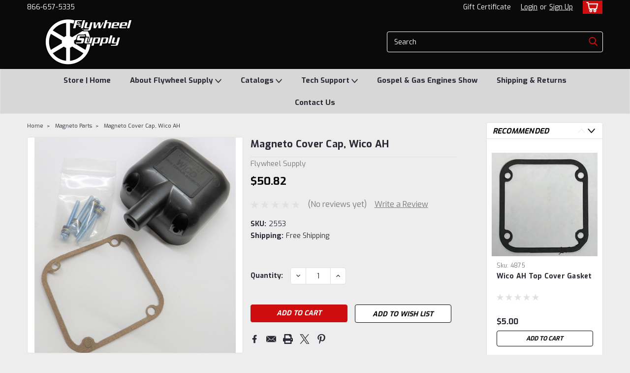

--- FILE ---
content_type: text/html; charset=utf-8
request_url: https://www.google.com/recaptcha/api2/anchor?ar=1&k=6LcjX0sbAAAAACp92-MNpx66FT4pbIWh-FTDmkkz&co=aHR0cHM6Ly9mbHl3aGVlbC1zdXBwbHkuY29tOjQ0Mw..&hl=en&v=PoyoqOPhxBO7pBk68S4YbpHZ&size=normal&anchor-ms=20000&execute-ms=30000&cb=nb740fx36w31
body_size: 49408
content:
<!DOCTYPE HTML><html dir="ltr" lang="en"><head><meta http-equiv="Content-Type" content="text/html; charset=UTF-8">
<meta http-equiv="X-UA-Compatible" content="IE=edge">
<title>reCAPTCHA</title>
<style type="text/css">
/* cyrillic-ext */
@font-face {
  font-family: 'Roboto';
  font-style: normal;
  font-weight: 400;
  font-stretch: 100%;
  src: url(//fonts.gstatic.com/s/roboto/v48/KFO7CnqEu92Fr1ME7kSn66aGLdTylUAMa3GUBHMdazTgWw.woff2) format('woff2');
  unicode-range: U+0460-052F, U+1C80-1C8A, U+20B4, U+2DE0-2DFF, U+A640-A69F, U+FE2E-FE2F;
}
/* cyrillic */
@font-face {
  font-family: 'Roboto';
  font-style: normal;
  font-weight: 400;
  font-stretch: 100%;
  src: url(//fonts.gstatic.com/s/roboto/v48/KFO7CnqEu92Fr1ME7kSn66aGLdTylUAMa3iUBHMdazTgWw.woff2) format('woff2');
  unicode-range: U+0301, U+0400-045F, U+0490-0491, U+04B0-04B1, U+2116;
}
/* greek-ext */
@font-face {
  font-family: 'Roboto';
  font-style: normal;
  font-weight: 400;
  font-stretch: 100%;
  src: url(//fonts.gstatic.com/s/roboto/v48/KFO7CnqEu92Fr1ME7kSn66aGLdTylUAMa3CUBHMdazTgWw.woff2) format('woff2');
  unicode-range: U+1F00-1FFF;
}
/* greek */
@font-face {
  font-family: 'Roboto';
  font-style: normal;
  font-weight: 400;
  font-stretch: 100%;
  src: url(//fonts.gstatic.com/s/roboto/v48/KFO7CnqEu92Fr1ME7kSn66aGLdTylUAMa3-UBHMdazTgWw.woff2) format('woff2');
  unicode-range: U+0370-0377, U+037A-037F, U+0384-038A, U+038C, U+038E-03A1, U+03A3-03FF;
}
/* math */
@font-face {
  font-family: 'Roboto';
  font-style: normal;
  font-weight: 400;
  font-stretch: 100%;
  src: url(//fonts.gstatic.com/s/roboto/v48/KFO7CnqEu92Fr1ME7kSn66aGLdTylUAMawCUBHMdazTgWw.woff2) format('woff2');
  unicode-range: U+0302-0303, U+0305, U+0307-0308, U+0310, U+0312, U+0315, U+031A, U+0326-0327, U+032C, U+032F-0330, U+0332-0333, U+0338, U+033A, U+0346, U+034D, U+0391-03A1, U+03A3-03A9, U+03B1-03C9, U+03D1, U+03D5-03D6, U+03F0-03F1, U+03F4-03F5, U+2016-2017, U+2034-2038, U+203C, U+2040, U+2043, U+2047, U+2050, U+2057, U+205F, U+2070-2071, U+2074-208E, U+2090-209C, U+20D0-20DC, U+20E1, U+20E5-20EF, U+2100-2112, U+2114-2115, U+2117-2121, U+2123-214F, U+2190, U+2192, U+2194-21AE, U+21B0-21E5, U+21F1-21F2, U+21F4-2211, U+2213-2214, U+2216-22FF, U+2308-230B, U+2310, U+2319, U+231C-2321, U+2336-237A, U+237C, U+2395, U+239B-23B7, U+23D0, U+23DC-23E1, U+2474-2475, U+25AF, U+25B3, U+25B7, U+25BD, U+25C1, U+25CA, U+25CC, U+25FB, U+266D-266F, U+27C0-27FF, U+2900-2AFF, U+2B0E-2B11, U+2B30-2B4C, U+2BFE, U+3030, U+FF5B, U+FF5D, U+1D400-1D7FF, U+1EE00-1EEFF;
}
/* symbols */
@font-face {
  font-family: 'Roboto';
  font-style: normal;
  font-weight: 400;
  font-stretch: 100%;
  src: url(//fonts.gstatic.com/s/roboto/v48/KFO7CnqEu92Fr1ME7kSn66aGLdTylUAMaxKUBHMdazTgWw.woff2) format('woff2');
  unicode-range: U+0001-000C, U+000E-001F, U+007F-009F, U+20DD-20E0, U+20E2-20E4, U+2150-218F, U+2190, U+2192, U+2194-2199, U+21AF, U+21E6-21F0, U+21F3, U+2218-2219, U+2299, U+22C4-22C6, U+2300-243F, U+2440-244A, U+2460-24FF, U+25A0-27BF, U+2800-28FF, U+2921-2922, U+2981, U+29BF, U+29EB, U+2B00-2BFF, U+4DC0-4DFF, U+FFF9-FFFB, U+10140-1018E, U+10190-1019C, U+101A0, U+101D0-101FD, U+102E0-102FB, U+10E60-10E7E, U+1D2C0-1D2D3, U+1D2E0-1D37F, U+1F000-1F0FF, U+1F100-1F1AD, U+1F1E6-1F1FF, U+1F30D-1F30F, U+1F315, U+1F31C, U+1F31E, U+1F320-1F32C, U+1F336, U+1F378, U+1F37D, U+1F382, U+1F393-1F39F, U+1F3A7-1F3A8, U+1F3AC-1F3AF, U+1F3C2, U+1F3C4-1F3C6, U+1F3CA-1F3CE, U+1F3D4-1F3E0, U+1F3ED, U+1F3F1-1F3F3, U+1F3F5-1F3F7, U+1F408, U+1F415, U+1F41F, U+1F426, U+1F43F, U+1F441-1F442, U+1F444, U+1F446-1F449, U+1F44C-1F44E, U+1F453, U+1F46A, U+1F47D, U+1F4A3, U+1F4B0, U+1F4B3, U+1F4B9, U+1F4BB, U+1F4BF, U+1F4C8-1F4CB, U+1F4D6, U+1F4DA, U+1F4DF, U+1F4E3-1F4E6, U+1F4EA-1F4ED, U+1F4F7, U+1F4F9-1F4FB, U+1F4FD-1F4FE, U+1F503, U+1F507-1F50B, U+1F50D, U+1F512-1F513, U+1F53E-1F54A, U+1F54F-1F5FA, U+1F610, U+1F650-1F67F, U+1F687, U+1F68D, U+1F691, U+1F694, U+1F698, U+1F6AD, U+1F6B2, U+1F6B9-1F6BA, U+1F6BC, U+1F6C6-1F6CF, U+1F6D3-1F6D7, U+1F6E0-1F6EA, U+1F6F0-1F6F3, U+1F6F7-1F6FC, U+1F700-1F7FF, U+1F800-1F80B, U+1F810-1F847, U+1F850-1F859, U+1F860-1F887, U+1F890-1F8AD, U+1F8B0-1F8BB, U+1F8C0-1F8C1, U+1F900-1F90B, U+1F93B, U+1F946, U+1F984, U+1F996, U+1F9E9, U+1FA00-1FA6F, U+1FA70-1FA7C, U+1FA80-1FA89, U+1FA8F-1FAC6, U+1FACE-1FADC, U+1FADF-1FAE9, U+1FAF0-1FAF8, U+1FB00-1FBFF;
}
/* vietnamese */
@font-face {
  font-family: 'Roboto';
  font-style: normal;
  font-weight: 400;
  font-stretch: 100%;
  src: url(//fonts.gstatic.com/s/roboto/v48/KFO7CnqEu92Fr1ME7kSn66aGLdTylUAMa3OUBHMdazTgWw.woff2) format('woff2');
  unicode-range: U+0102-0103, U+0110-0111, U+0128-0129, U+0168-0169, U+01A0-01A1, U+01AF-01B0, U+0300-0301, U+0303-0304, U+0308-0309, U+0323, U+0329, U+1EA0-1EF9, U+20AB;
}
/* latin-ext */
@font-face {
  font-family: 'Roboto';
  font-style: normal;
  font-weight: 400;
  font-stretch: 100%;
  src: url(//fonts.gstatic.com/s/roboto/v48/KFO7CnqEu92Fr1ME7kSn66aGLdTylUAMa3KUBHMdazTgWw.woff2) format('woff2');
  unicode-range: U+0100-02BA, U+02BD-02C5, U+02C7-02CC, U+02CE-02D7, U+02DD-02FF, U+0304, U+0308, U+0329, U+1D00-1DBF, U+1E00-1E9F, U+1EF2-1EFF, U+2020, U+20A0-20AB, U+20AD-20C0, U+2113, U+2C60-2C7F, U+A720-A7FF;
}
/* latin */
@font-face {
  font-family: 'Roboto';
  font-style: normal;
  font-weight: 400;
  font-stretch: 100%;
  src: url(//fonts.gstatic.com/s/roboto/v48/KFO7CnqEu92Fr1ME7kSn66aGLdTylUAMa3yUBHMdazQ.woff2) format('woff2');
  unicode-range: U+0000-00FF, U+0131, U+0152-0153, U+02BB-02BC, U+02C6, U+02DA, U+02DC, U+0304, U+0308, U+0329, U+2000-206F, U+20AC, U+2122, U+2191, U+2193, U+2212, U+2215, U+FEFF, U+FFFD;
}
/* cyrillic-ext */
@font-face {
  font-family: 'Roboto';
  font-style: normal;
  font-weight: 500;
  font-stretch: 100%;
  src: url(//fonts.gstatic.com/s/roboto/v48/KFO7CnqEu92Fr1ME7kSn66aGLdTylUAMa3GUBHMdazTgWw.woff2) format('woff2');
  unicode-range: U+0460-052F, U+1C80-1C8A, U+20B4, U+2DE0-2DFF, U+A640-A69F, U+FE2E-FE2F;
}
/* cyrillic */
@font-face {
  font-family: 'Roboto';
  font-style: normal;
  font-weight: 500;
  font-stretch: 100%;
  src: url(//fonts.gstatic.com/s/roboto/v48/KFO7CnqEu92Fr1ME7kSn66aGLdTylUAMa3iUBHMdazTgWw.woff2) format('woff2');
  unicode-range: U+0301, U+0400-045F, U+0490-0491, U+04B0-04B1, U+2116;
}
/* greek-ext */
@font-face {
  font-family: 'Roboto';
  font-style: normal;
  font-weight: 500;
  font-stretch: 100%;
  src: url(//fonts.gstatic.com/s/roboto/v48/KFO7CnqEu92Fr1ME7kSn66aGLdTylUAMa3CUBHMdazTgWw.woff2) format('woff2');
  unicode-range: U+1F00-1FFF;
}
/* greek */
@font-face {
  font-family: 'Roboto';
  font-style: normal;
  font-weight: 500;
  font-stretch: 100%;
  src: url(//fonts.gstatic.com/s/roboto/v48/KFO7CnqEu92Fr1ME7kSn66aGLdTylUAMa3-UBHMdazTgWw.woff2) format('woff2');
  unicode-range: U+0370-0377, U+037A-037F, U+0384-038A, U+038C, U+038E-03A1, U+03A3-03FF;
}
/* math */
@font-face {
  font-family: 'Roboto';
  font-style: normal;
  font-weight: 500;
  font-stretch: 100%;
  src: url(//fonts.gstatic.com/s/roboto/v48/KFO7CnqEu92Fr1ME7kSn66aGLdTylUAMawCUBHMdazTgWw.woff2) format('woff2');
  unicode-range: U+0302-0303, U+0305, U+0307-0308, U+0310, U+0312, U+0315, U+031A, U+0326-0327, U+032C, U+032F-0330, U+0332-0333, U+0338, U+033A, U+0346, U+034D, U+0391-03A1, U+03A3-03A9, U+03B1-03C9, U+03D1, U+03D5-03D6, U+03F0-03F1, U+03F4-03F5, U+2016-2017, U+2034-2038, U+203C, U+2040, U+2043, U+2047, U+2050, U+2057, U+205F, U+2070-2071, U+2074-208E, U+2090-209C, U+20D0-20DC, U+20E1, U+20E5-20EF, U+2100-2112, U+2114-2115, U+2117-2121, U+2123-214F, U+2190, U+2192, U+2194-21AE, U+21B0-21E5, U+21F1-21F2, U+21F4-2211, U+2213-2214, U+2216-22FF, U+2308-230B, U+2310, U+2319, U+231C-2321, U+2336-237A, U+237C, U+2395, U+239B-23B7, U+23D0, U+23DC-23E1, U+2474-2475, U+25AF, U+25B3, U+25B7, U+25BD, U+25C1, U+25CA, U+25CC, U+25FB, U+266D-266F, U+27C0-27FF, U+2900-2AFF, U+2B0E-2B11, U+2B30-2B4C, U+2BFE, U+3030, U+FF5B, U+FF5D, U+1D400-1D7FF, U+1EE00-1EEFF;
}
/* symbols */
@font-face {
  font-family: 'Roboto';
  font-style: normal;
  font-weight: 500;
  font-stretch: 100%;
  src: url(//fonts.gstatic.com/s/roboto/v48/KFO7CnqEu92Fr1ME7kSn66aGLdTylUAMaxKUBHMdazTgWw.woff2) format('woff2');
  unicode-range: U+0001-000C, U+000E-001F, U+007F-009F, U+20DD-20E0, U+20E2-20E4, U+2150-218F, U+2190, U+2192, U+2194-2199, U+21AF, U+21E6-21F0, U+21F3, U+2218-2219, U+2299, U+22C4-22C6, U+2300-243F, U+2440-244A, U+2460-24FF, U+25A0-27BF, U+2800-28FF, U+2921-2922, U+2981, U+29BF, U+29EB, U+2B00-2BFF, U+4DC0-4DFF, U+FFF9-FFFB, U+10140-1018E, U+10190-1019C, U+101A0, U+101D0-101FD, U+102E0-102FB, U+10E60-10E7E, U+1D2C0-1D2D3, U+1D2E0-1D37F, U+1F000-1F0FF, U+1F100-1F1AD, U+1F1E6-1F1FF, U+1F30D-1F30F, U+1F315, U+1F31C, U+1F31E, U+1F320-1F32C, U+1F336, U+1F378, U+1F37D, U+1F382, U+1F393-1F39F, U+1F3A7-1F3A8, U+1F3AC-1F3AF, U+1F3C2, U+1F3C4-1F3C6, U+1F3CA-1F3CE, U+1F3D4-1F3E0, U+1F3ED, U+1F3F1-1F3F3, U+1F3F5-1F3F7, U+1F408, U+1F415, U+1F41F, U+1F426, U+1F43F, U+1F441-1F442, U+1F444, U+1F446-1F449, U+1F44C-1F44E, U+1F453, U+1F46A, U+1F47D, U+1F4A3, U+1F4B0, U+1F4B3, U+1F4B9, U+1F4BB, U+1F4BF, U+1F4C8-1F4CB, U+1F4D6, U+1F4DA, U+1F4DF, U+1F4E3-1F4E6, U+1F4EA-1F4ED, U+1F4F7, U+1F4F9-1F4FB, U+1F4FD-1F4FE, U+1F503, U+1F507-1F50B, U+1F50D, U+1F512-1F513, U+1F53E-1F54A, U+1F54F-1F5FA, U+1F610, U+1F650-1F67F, U+1F687, U+1F68D, U+1F691, U+1F694, U+1F698, U+1F6AD, U+1F6B2, U+1F6B9-1F6BA, U+1F6BC, U+1F6C6-1F6CF, U+1F6D3-1F6D7, U+1F6E0-1F6EA, U+1F6F0-1F6F3, U+1F6F7-1F6FC, U+1F700-1F7FF, U+1F800-1F80B, U+1F810-1F847, U+1F850-1F859, U+1F860-1F887, U+1F890-1F8AD, U+1F8B0-1F8BB, U+1F8C0-1F8C1, U+1F900-1F90B, U+1F93B, U+1F946, U+1F984, U+1F996, U+1F9E9, U+1FA00-1FA6F, U+1FA70-1FA7C, U+1FA80-1FA89, U+1FA8F-1FAC6, U+1FACE-1FADC, U+1FADF-1FAE9, U+1FAF0-1FAF8, U+1FB00-1FBFF;
}
/* vietnamese */
@font-face {
  font-family: 'Roboto';
  font-style: normal;
  font-weight: 500;
  font-stretch: 100%;
  src: url(//fonts.gstatic.com/s/roboto/v48/KFO7CnqEu92Fr1ME7kSn66aGLdTylUAMa3OUBHMdazTgWw.woff2) format('woff2');
  unicode-range: U+0102-0103, U+0110-0111, U+0128-0129, U+0168-0169, U+01A0-01A1, U+01AF-01B0, U+0300-0301, U+0303-0304, U+0308-0309, U+0323, U+0329, U+1EA0-1EF9, U+20AB;
}
/* latin-ext */
@font-face {
  font-family: 'Roboto';
  font-style: normal;
  font-weight: 500;
  font-stretch: 100%;
  src: url(//fonts.gstatic.com/s/roboto/v48/KFO7CnqEu92Fr1ME7kSn66aGLdTylUAMa3KUBHMdazTgWw.woff2) format('woff2');
  unicode-range: U+0100-02BA, U+02BD-02C5, U+02C7-02CC, U+02CE-02D7, U+02DD-02FF, U+0304, U+0308, U+0329, U+1D00-1DBF, U+1E00-1E9F, U+1EF2-1EFF, U+2020, U+20A0-20AB, U+20AD-20C0, U+2113, U+2C60-2C7F, U+A720-A7FF;
}
/* latin */
@font-face {
  font-family: 'Roboto';
  font-style: normal;
  font-weight: 500;
  font-stretch: 100%;
  src: url(//fonts.gstatic.com/s/roboto/v48/KFO7CnqEu92Fr1ME7kSn66aGLdTylUAMa3yUBHMdazQ.woff2) format('woff2');
  unicode-range: U+0000-00FF, U+0131, U+0152-0153, U+02BB-02BC, U+02C6, U+02DA, U+02DC, U+0304, U+0308, U+0329, U+2000-206F, U+20AC, U+2122, U+2191, U+2193, U+2212, U+2215, U+FEFF, U+FFFD;
}
/* cyrillic-ext */
@font-face {
  font-family: 'Roboto';
  font-style: normal;
  font-weight: 900;
  font-stretch: 100%;
  src: url(//fonts.gstatic.com/s/roboto/v48/KFO7CnqEu92Fr1ME7kSn66aGLdTylUAMa3GUBHMdazTgWw.woff2) format('woff2');
  unicode-range: U+0460-052F, U+1C80-1C8A, U+20B4, U+2DE0-2DFF, U+A640-A69F, U+FE2E-FE2F;
}
/* cyrillic */
@font-face {
  font-family: 'Roboto';
  font-style: normal;
  font-weight: 900;
  font-stretch: 100%;
  src: url(//fonts.gstatic.com/s/roboto/v48/KFO7CnqEu92Fr1ME7kSn66aGLdTylUAMa3iUBHMdazTgWw.woff2) format('woff2');
  unicode-range: U+0301, U+0400-045F, U+0490-0491, U+04B0-04B1, U+2116;
}
/* greek-ext */
@font-face {
  font-family: 'Roboto';
  font-style: normal;
  font-weight: 900;
  font-stretch: 100%;
  src: url(//fonts.gstatic.com/s/roboto/v48/KFO7CnqEu92Fr1ME7kSn66aGLdTylUAMa3CUBHMdazTgWw.woff2) format('woff2');
  unicode-range: U+1F00-1FFF;
}
/* greek */
@font-face {
  font-family: 'Roboto';
  font-style: normal;
  font-weight: 900;
  font-stretch: 100%;
  src: url(//fonts.gstatic.com/s/roboto/v48/KFO7CnqEu92Fr1ME7kSn66aGLdTylUAMa3-UBHMdazTgWw.woff2) format('woff2');
  unicode-range: U+0370-0377, U+037A-037F, U+0384-038A, U+038C, U+038E-03A1, U+03A3-03FF;
}
/* math */
@font-face {
  font-family: 'Roboto';
  font-style: normal;
  font-weight: 900;
  font-stretch: 100%;
  src: url(//fonts.gstatic.com/s/roboto/v48/KFO7CnqEu92Fr1ME7kSn66aGLdTylUAMawCUBHMdazTgWw.woff2) format('woff2');
  unicode-range: U+0302-0303, U+0305, U+0307-0308, U+0310, U+0312, U+0315, U+031A, U+0326-0327, U+032C, U+032F-0330, U+0332-0333, U+0338, U+033A, U+0346, U+034D, U+0391-03A1, U+03A3-03A9, U+03B1-03C9, U+03D1, U+03D5-03D6, U+03F0-03F1, U+03F4-03F5, U+2016-2017, U+2034-2038, U+203C, U+2040, U+2043, U+2047, U+2050, U+2057, U+205F, U+2070-2071, U+2074-208E, U+2090-209C, U+20D0-20DC, U+20E1, U+20E5-20EF, U+2100-2112, U+2114-2115, U+2117-2121, U+2123-214F, U+2190, U+2192, U+2194-21AE, U+21B0-21E5, U+21F1-21F2, U+21F4-2211, U+2213-2214, U+2216-22FF, U+2308-230B, U+2310, U+2319, U+231C-2321, U+2336-237A, U+237C, U+2395, U+239B-23B7, U+23D0, U+23DC-23E1, U+2474-2475, U+25AF, U+25B3, U+25B7, U+25BD, U+25C1, U+25CA, U+25CC, U+25FB, U+266D-266F, U+27C0-27FF, U+2900-2AFF, U+2B0E-2B11, U+2B30-2B4C, U+2BFE, U+3030, U+FF5B, U+FF5D, U+1D400-1D7FF, U+1EE00-1EEFF;
}
/* symbols */
@font-face {
  font-family: 'Roboto';
  font-style: normal;
  font-weight: 900;
  font-stretch: 100%;
  src: url(//fonts.gstatic.com/s/roboto/v48/KFO7CnqEu92Fr1ME7kSn66aGLdTylUAMaxKUBHMdazTgWw.woff2) format('woff2');
  unicode-range: U+0001-000C, U+000E-001F, U+007F-009F, U+20DD-20E0, U+20E2-20E4, U+2150-218F, U+2190, U+2192, U+2194-2199, U+21AF, U+21E6-21F0, U+21F3, U+2218-2219, U+2299, U+22C4-22C6, U+2300-243F, U+2440-244A, U+2460-24FF, U+25A0-27BF, U+2800-28FF, U+2921-2922, U+2981, U+29BF, U+29EB, U+2B00-2BFF, U+4DC0-4DFF, U+FFF9-FFFB, U+10140-1018E, U+10190-1019C, U+101A0, U+101D0-101FD, U+102E0-102FB, U+10E60-10E7E, U+1D2C0-1D2D3, U+1D2E0-1D37F, U+1F000-1F0FF, U+1F100-1F1AD, U+1F1E6-1F1FF, U+1F30D-1F30F, U+1F315, U+1F31C, U+1F31E, U+1F320-1F32C, U+1F336, U+1F378, U+1F37D, U+1F382, U+1F393-1F39F, U+1F3A7-1F3A8, U+1F3AC-1F3AF, U+1F3C2, U+1F3C4-1F3C6, U+1F3CA-1F3CE, U+1F3D4-1F3E0, U+1F3ED, U+1F3F1-1F3F3, U+1F3F5-1F3F7, U+1F408, U+1F415, U+1F41F, U+1F426, U+1F43F, U+1F441-1F442, U+1F444, U+1F446-1F449, U+1F44C-1F44E, U+1F453, U+1F46A, U+1F47D, U+1F4A3, U+1F4B0, U+1F4B3, U+1F4B9, U+1F4BB, U+1F4BF, U+1F4C8-1F4CB, U+1F4D6, U+1F4DA, U+1F4DF, U+1F4E3-1F4E6, U+1F4EA-1F4ED, U+1F4F7, U+1F4F9-1F4FB, U+1F4FD-1F4FE, U+1F503, U+1F507-1F50B, U+1F50D, U+1F512-1F513, U+1F53E-1F54A, U+1F54F-1F5FA, U+1F610, U+1F650-1F67F, U+1F687, U+1F68D, U+1F691, U+1F694, U+1F698, U+1F6AD, U+1F6B2, U+1F6B9-1F6BA, U+1F6BC, U+1F6C6-1F6CF, U+1F6D3-1F6D7, U+1F6E0-1F6EA, U+1F6F0-1F6F3, U+1F6F7-1F6FC, U+1F700-1F7FF, U+1F800-1F80B, U+1F810-1F847, U+1F850-1F859, U+1F860-1F887, U+1F890-1F8AD, U+1F8B0-1F8BB, U+1F8C0-1F8C1, U+1F900-1F90B, U+1F93B, U+1F946, U+1F984, U+1F996, U+1F9E9, U+1FA00-1FA6F, U+1FA70-1FA7C, U+1FA80-1FA89, U+1FA8F-1FAC6, U+1FACE-1FADC, U+1FADF-1FAE9, U+1FAF0-1FAF8, U+1FB00-1FBFF;
}
/* vietnamese */
@font-face {
  font-family: 'Roboto';
  font-style: normal;
  font-weight: 900;
  font-stretch: 100%;
  src: url(//fonts.gstatic.com/s/roboto/v48/KFO7CnqEu92Fr1ME7kSn66aGLdTylUAMa3OUBHMdazTgWw.woff2) format('woff2');
  unicode-range: U+0102-0103, U+0110-0111, U+0128-0129, U+0168-0169, U+01A0-01A1, U+01AF-01B0, U+0300-0301, U+0303-0304, U+0308-0309, U+0323, U+0329, U+1EA0-1EF9, U+20AB;
}
/* latin-ext */
@font-face {
  font-family: 'Roboto';
  font-style: normal;
  font-weight: 900;
  font-stretch: 100%;
  src: url(//fonts.gstatic.com/s/roboto/v48/KFO7CnqEu92Fr1ME7kSn66aGLdTylUAMa3KUBHMdazTgWw.woff2) format('woff2');
  unicode-range: U+0100-02BA, U+02BD-02C5, U+02C7-02CC, U+02CE-02D7, U+02DD-02FF, U+0304, U+0308, U+0329, U+1D00-1DBF, U+1E00-1E9F, U+1EF2-1EFF, U+2020, U+20A0-20AB, U+20AD-20C0, U+2113, U+2C60-2C7F, U+A720-A7FF;
}
/* latin */
@font-face {
  font-family: 'Roboto';
  font-style: normal;
  font-weight: 900;
  font-stretch: 100%;
  src: url(//fonts.gstatic.com/s/roboto/v48/KFO7CnqEu92Fr1ME7kSn66aGLdTylUAMa3yUBHMdazQ.woff2) format('woff2');
  unicode-range: U+0000-00FF, U+0131, U+0152-0153, U+02BB-02BC, U+02C6, U+02DA, U+02DC, U+0304, U+0308, U+0329, U+2000-206F, U+20AC, U+2122, U+2191, U+2193, U+2212, U+2215, U+FEFF, U+FFFD;
}

</style>
<link rel="stylesheet" type="text/css" href="https://www.gstatic.com/recaptcha/releases/PoyoqOPhxBO7pBk68S4YbpHZ/styles__ltr.css">
<script nonce="d0NlAuh95tg3-LIWqr66IQ" type="text/javascript">window['__recaptcha_api'] = 'https://www.google.com/recaptcha/api2/';</script>
<script type="text/javascript" src="https://www.gstatic.com/recaptcha/releases/PoyoqOPhxBO7pBk68S4YbpHZ/recaptcha__en.js" nonce="d0NlAuh95tg3-LIWqr66IQ">
      
    </script></head>
<body><div id="rc-anchor-alert" class="rc-anchor-alert"></div>
<input type="hidden" id="recaptcha-token" value="[base64]">
<script type="text/javascript" nonce="d0NlAuh95tg3-LIWqr66IQ">
      recaptcha.anchor.Main.init("[\x22ainput\x22,[\x22bgdata\x22,\x22\x22,\[base64]/[base64]/[base64]/[base64]/[base64]/UltsKytdPUU6KEU8MjA0OD9SW2wrK109RT4+NnwxOTI6KChFJjY0NTEyKT09NTUyOTYmJk0rMTxjLmxlbmd0aCYmKGMuY2hhckNvZGVBdChNKzEpJjY0NTEyKT09NTYzMjA/[base64]/[base64]/[base64]/[base64]/[base64]/[base64]/[base64]\x22,\[base64]\\u003d\\u003d\x22,\[base64]/[base64]/Drx5Nw4F2w49ywrHDtmojwoJAwqXDosKNw5lLwrjDgcKpHhNgOcKmTMOvBsKAwqHCpUrCtw/Cjz8dwpHChlLDlm8TUsKFw4PCvcK7w67ClcOVw5vCpcO5QMKfwqXDtGjDsjrDisO8UsKjFcKOOABPw4LDlGfDkcOUCMOtSMK1IyUSeMOOSsOVehfDnQ5xXsK4w5bDm8Osw7HCgH0cw64jw4A/w5NgwpfClTbDoBkRw5vDoy/Cn8O+dig+w41sw5wHwqUzDcKwwrwEH8KrwqfCiMKFRMKqVgRDw6DCqsKbPBJLAm/[base64]/[base64]/[base64]/HivCicKJw7BswqvDrhtFw4llwrAmw7Nyw6/Dn8KrdcO4w7ppwpIdMcOpGMOQZnbCtHTDpsKtQsKATcKvwopuw7N3SMOIw7gpwpwIw5IpXcK/[base64]/DmGlyZQVmYRpwLDTDssO4w5zCnsOSZABLJiHCosKgBlFVw413Sk5Xw5IffwlGIMOWw6nChB8TXcOMUMO3VsKUw7BBw4PDjRtew4XDgMOFTcKjM8KAC8O6wrwCYT7CtVrCrMKScsOuETjDsHQsBwN1wrg/[base64]/U3vCpMKeJULDqmHDu8KrwoHDqMKrw7wSFAXCjnXDogAXwr1ubsKrCcKuI33DrMKbwqQ3w7I/UXbCq0fCjcKoFQtKOB9jAEPCncKPwqIMw7jChcK3wooPFQcgbE88f8OrBcOJw4NyccKZw6cTwqNyw6nDmw/DhxrCisKAZmM5wpvCnihOwoHDs8Kdw5Iyw5lREMK2w7sCIMKjw4gmw77Do8OKfcKww4XDqMOJRcODBcKlUsOiJCfCqTnDkzpPw4zCmTNYFlfCiMOgF8OHw7dIwpsYLsOBwqLDjsK5f1zDuSh/[base64]/ChwfChsOlfsOERcKYw4pUwqHCthtvGXNaw7Rrwo5NL2l+Tnl5w4s0w4xTw5LChnkGA2jDncKow7gOwogRw73Co8OqwrPDnMOOZMORbSQuw7pDwoIIw78Qw7siwoXDnD7ChVfCkMOaw6FmMmxxwqnDj8KnQMOOc0QRwrwyPysIbMOcWxpAGMO+JsK/[base64]/w51Jw6fDuSFgTBLCmcOFTcOwP8KcwpI/ZsKoeAXCjnMOwpvCqDLDrX5rwpEbw4VPXzxzIF/DiWvDssKLQ8KERgnDrsKXw4huXjtYw6LCmcKUVTrDlDR/w67Dn8OCwpXCj8K3dsKNYGAnRwwHwpkDwrlrw4V3wpDCtmXDs03Dvhdyw4/DvWAnw5srUFJbw4/CpTHDq8KoIDFXfXnDgXLDqcKtOk7Ch8O5w7FgFjYBwpk0U8KYMsKuwoZWw7UOfMOpYcKfwq92w6nCulLCisK7w5QlfsK/[base64]/[base64]/DnkZ1w7srOsOzT3lUwqbDozRlM0XCrXk5wqbDjHLClsK0w6DClkUMw5HCuA8UwpnCqcK3wqnDgMKTHnbCtcKDMBslwok1wq5Bwr3DjELCtBLDnEJTRcKLwpISbcKhwoMCdnTDosOiPF14AMOCw7zDvgbCqAsSC1V5w6/[base64]/w7nCg8KMw5HDrz1NwqJeAydXw60WYg0UQF/[base64]/CosOpCWw7w7UXCH/CvMOMw6vDmsOWNAJ8w5Inw6/[base64]/DssKYM8O/w6vDpMK9wpnCsGlMCGETw6nChCDCk3wVw4gLAzZewpkOaMOfwqtxwoHDl8KXPsKmHyZVZXzCo8KJBClgecKMwo0bPsOQw6vDrVE0W8KoF8Oow6XCkjbCvcOqwpBPHsOcw4LDl1JxwoDCkMOIwqRwIxhWeMO8bwjDlnIcwroAw4zCkTbChQjDo8K9w7sywrPDuU/Cj8KTw5rDhzvDhMKJMsORw4EWRlfCr8K2EzkOwqFBw63CqMKqw73DmcKpaMKhwr19PRnDosOYCsKGTcO4K8Kowo/CpXbCusKlw63DvlE7FBAhwqJuFBLCkMKBH0d0FWVjw5NZw63CscORLzPClMOJOH3DuMO+w6jCgH3ChMKPa8KJWsKAwqpTwqQHw5XCsAvCnXDCjcKqwr15Uk1RPMKWwqTDvgHDscKsDWjDp3AwwoLDo8OcwqoZwp3ChsOtwqfDkTDCjHIcf2bClD0JDsKLFsO/[base64]/CisKzw6PDp1YPIMKLaxHDk2bDukzCkhzDnkzCksO/[base64]/CmVzDr1fCn1rCm0TCgsOrDiV5wrfDgcKsKX3CkcOQbcODw4wiwrHDicOEw47CsMOUw57CssOwHsKoC33DksKHECsXwr3DkHjCicKIVcKzwoxXw5PCmMOuw6R/wrbCiEpKN8Obw5ZMFnkFDn4RUi0rXsOqwpxreVbCvlnCvzEuRmLCm8O4w6ROS3R1wp4HQmBCLggiw7l5w5ZVwqUKwqDDp1/DoFTCkzHCuj3DlGJECD85UmDCpDotBsOqwr/Dm3nCo8KHUsOxfcO9w5zDrsKOHMKOw6BqwrrDiSjCtcK2JSIrGy9mwpo4B14Iw4YEw6ZFOMKDTsOYw7AFTX/CpjrCqEfCjsOEw4sLYRRDworDjsKaN8OzFsKWwpLCr8KQRExOIy3CpnzCk8K/W8OlGsKsCWnCt8KlRMOsRcKGEsOjw4bDjD3Dql0NasKfwpjCjRjCtjIewrHDu8K9w63CtMKfCXjCncKIwo4gw5LCq8Ozw5vDtVvDiMKRw6jCux/Cq8Ksw4nDokLDncOzQk/CtcKywqHCsmfDuiHDtx4Fw4VQPMO3dsOJwofChz3CjcOFw7t0TMKiw7jCncKkT2sbwoLCiVHClMKiw7tvwr0vYsKTJMK+KMOpTR0qwrF9NMK4wq7Csm/[base64]/w6bCmxA8JRfCjwoGwpDDtMKHS8OmacKoBsKWw4LDuH3ClcOwwqrCqMKvHU9gw6vCj8KVwrrCmicvQcOOw7TCmg1TwoDCtsKDw4vDi8OGwoTDlsO/PsOrworCoGfDhyXDvhsLw4t9wqfCpWYNwqHDl8KRw4/Dhw9RP3FiHsOZYMKWZcOGQcK7bypgw5d2w4AdwrZbAW3CiQw4NcKjAcK9w7VvwprDtsKdO1XDoh56w74awpvCm0x/woJ9wq4RGW/DqXNmCEhIw5bDscONOsO0KFvDmsOWwp1rw6bDqcOBIcKLwplUw54VEUIRwqBRMU7CiTvCvgPDonDDs3/Ds2F/w7bCiG/DrsO5w7DCtiHDvMKmc1t4wrFtwpIWwoLDhcKoUWh/w4EHwoJFLcKiW8KrAMOLAE11DsKGMzDDk8OcXcK1Uilfwp/Cn8O3w67DlcKZMX4ow7MUETvDoFvDtMOWFcK/wqDDhhDChcOCw7Rkw5kqwr9gwpZjw4LCrSJxw60USQ4nwpDDpcK/wqbDp8KywpDDm8OZw4UaRjs9TsKIw4FJb0pHDzdBZn7Dl8OxwpMfCsKdw7kfUcKXWEzDjz7DtsKkwoDDukQpw4vCphVUC8OKw6fDp3B+RsOjIynDrMK+w5DDq8KfH8KPecONwrPChx3Dtgs9AS/DgMOuDcKIwpnCjU3DhcKTw65Iw6TCm2zCv0PCkMOpf8ORw6kyJ8O8w5TDrsKKw4RHw7TCuljCsDAybwMNPUExW8OHTXvDlQDDq8O3wqbDh8Odw5Quw6/DrilrwqF5wqPDgcKeYRY6GcK7ccOeQ8OVwrzDtcOEw7jCl3/[base64]/[base64]/DvMOsw7TDiG5NTMKsw6Azw7XCs8KgwonDvMOyP8KjwrYDBsOZUsKfMMKZPXQjwp7CmsKnbcKSeQVhMcO+B2nDtMOgw4l+UzjDj0zCoDfCvcK9w4zDlR/[base64]/IkXDtcKgIcKBUXMsY8KVGkbDgcOmwoHDlsOgcHXDnMO9w7DCg8KsLysTwpXCiXPCn1Qdw4kKFsKJw5piwqUYY8OKwrjCvCPCpz8Jwo/ChsKwGjHDq8Ovw5QdO8O4BjDClFTDu8O/wobDgAzCssONRSDClGfDtBNfL8KtwrxVwrEywrQow5ggwrpwPltUOwFLT8Kswr/DoMKNWAnCjT/Cg8Klw7pMwrjDlMKeNyDCl0Z9RcODLcOqDhjDiAQIY8OePC3DrlHDuUxawqdgTUfDjyNNw54MbizDnlHDrcKjbBXDsVPDvU7DpsOuKRYsDnI3wohHwoA5wpdcbwFzwr/CrcKRw5/[base64]/DosK8asOAw7pXw5TCj8K9wrrDjHzDmwPCoMKZw4rDu1DCpGnCqMO2w40ww79hwohMSk93w6bDhsKxw6Y6wqzDjMKLXMOywqcWDsOAw5owPHDCsEt8w7dcwo8iw5UIwpbCpMOsf0jCmGnDuj3DsTPDicKjwq/CksOOYsO6YsOdenM+w59Cw7zDlFDDvsOeV8OJw6NWw5zDpBFCLWrDrBTDrxVCwrXCnC06H2nDvcK4ck9pw6APFMKfIG/[base64]/CvB/Cg8OTw6R2J2bCrsKzdWrCosKNw4AKwq9Vwq9UGFHDmsOKEMK1AcOhTF5Vw6nDjAlHcg7Cj2s9dcKGVUlHwo/CjcOsQmXCncODCcKJw7/Dq8O2bMObw7Q4wpvDm8OmccOfw5XCjcKxe8K+PAPCvBTCsS8UScKWw4TDpcO4w41Qw7kQNcKywohmPmjDqwFfacO8AMKCChgcw7s2f8OsXsKkw5TCv8KDwr9dMiXCrsOTwpLCmxvDggXDqsOwCsK7w7/ClyPDlUvDl0bCoGoGwpkfZcO4w5zCkMKlw7YUwq7Co8ODbzMvw5VjS8OyI21awoQ+w6zDuEJHdVTClhfCjsK6w4x7VcOjwrcNw7oDw6bDm8K1J2t/wpfCh3E2XcKKJMKuEsOuwoLCo3IkZsO8wo7CkcO0OmFMw5vDrcOAwpMbZsOTw6XDrQs0YCbDvDzDgMOvw6gfw7DDiMKRwpXDlTTDiGXCglPDucODwo8WwrlCUcOIwrREVH41UsK+e1k2AcKCwrRkw4/CvzXDvX3Dv0nDrcKOw47Cu07CoMO8wr/DiWXDrsOQwoTChiBnw7MAw4tCw6NOVU0NJcKow6wUwrrDkMK/wrbDq8KveQLCjcKsVg4SWcKrVcKGS8K3w514TcKDwrMyJyfDlcKowrDCsVNawqnDvA7Dhl/CkDYPe2pDw7HDq1zDncKyAMOuw5BeU8KXCcORw4DCu2FwFXIhO8Ogw7UBwr4+wpVRw53Ch0DDv8OqwrMqw77Chhshw608WMOwFX/[base64]/CrgZEw4DDoXzCk3Q3wp3Cu8OUw7HDmBfDrcKfGGFMCsOvw4DDqltPwo/DtMOFwpHDlMKlCBfCpnZFDQtFazTDrF/Cu03CiXMWwqobw6bDjcOvZHsnwo3Dq8O6w7kefWfDhsKffsK2UMOvMcK3wpRnJmw5w7Zgw6nDhXnDkMKsWsKuwrfDl8K8w5HDqw5ddmp/w4d+BcK4w6F+LjbCpgPCp8ONwoTDmsOiwobCu8O9HXjDr8KmwrHDjAbCtMO7BmrCn8O1wqrDjw/[base64]/DicOLW3crw7XCtMOvL8KtH3bCisK/QCzCrcK1woZhw6pOwoXDm8KDclJbDMK3U3HCu0F/LsKCSzjDsMKQwoR6OCrCiH/DqVrCoTzCqQMAwo5yw7PCgULDsiRtYMOwRwASwr7CssKWEEPCuiHCoMOTw5sYwqUQw68HQQvDhjHCjcKNwrIgwpggNG4mw4AXNcOKZcOMTMKzwoZVw5zDhQ8+w53DksKhGC/CtcK1w5lJwqHCkcKbAMOKRXzCvyfDnR3CsmvCqxjDknBMwpZ5woLDo8Oqw6ggwq5nZcOGDDNXw6bCqMK0w5HDvWIPw64fw57CgMOKw6hdUFHCmcK9VsOUw58Nw6TCocK9EcKXG21jwqcxJFchw67DiU/DpjzCosK2w44SBnzDpMKkGsOiwoVcElDDgsKqG8Kjw5zCkMO1ccODOiEPacOqCS0qwpPCnMKUV8ODwrUGYsKaA0kdZnV6wpleRMKUw7XCjmjCrDrDhF8bwoPCo8Kzw7/[base64]/DpmZjw7QffWDDvSfDpsKMMsOBw7fDvS9tWWrDhFDDsUPDksOpF8KQw57DqBjClQjDocObTkY+ZsO1ecKgdlkCCFpzwpvCvUFiw7/[base64]/[base64]/Dj8Oxw7A7w71qw6ttwo89O1RaT3zDosKhw4IGQkzDssO1esKaw4DDlsKrS8Olb0bDomXCmngwwpXCvcKEfhfCl8KDfMKiwqV1w57DrA1LwoR6MD4RwobDqj/CrcOHMsOww7fDscO3wpnCkj3Dj8KwVsOQwopqwqDDmsKBwovCg8KGKcO/RndPEsK8FRXCtTPDgcKibsOWw6TChMK/GV4Tw5zDjMKQwoIow4HCiyHDlcONw73DuMOqw4rCicOxwp0tMQoaNyPDgDIKw443w41oCm8DJHDChMOLwo/CgELCtsO6E1zCmEjCo8K4cMKqUETDksO3VcKmw79SJHFVIsKTwotxw5HCijNXwp7CjsK0asKkwosJwp4uP8KUGCTClsK0J8OOMy53w4/CisOzMsKaw7QPw5lyVDoCw6DCvTVZNMKHOcKHTEMCw4MNw4TCn8OPIsOXw70fGMOBAMOfWmNIw5zDmcKkHMOfD8KRVcOJVMOVYcK3P38PIcKZwqEow5/CuMKyw5FkIQXCsMO8w5XCiDZ8Uj0fwo3CkUIDw7HDqULDoMKtwrs1KALCt8KeHhjDgMOzXErCqhHCmgBeTcKuwpLDs8KRwoYOJ8KOVsOiwooRw5HDnVYfZMKSSsOzRVwUw5XDuClRwostVcK8dsO9QBLDq203D8Okw7/[base64]/GMOCw5d/w7odH8OAwoPDg8KaM0LDrWY3HyTCkBtdwrAfw4fDnG0nIX/CnnYEAcKjaGVuw51iMR5twqPDrsKxHWx+wqkJwp9yw4M4IcOmVMODw7rCp8KJwq/CisO2w7FWwrHCswNWwoLDnSPCpMK6JhXCiWPCqMOFM8O3Oi8GwpYvw4tLPmLCjQV9w5wTw79SD3QJLsOVDcOOF8KWEcOlw5Fow5fCkcK7U3zCiwB7wokOV8KXw47DnW1UVWvDui/Du0Aqw5bClhgKTcKHOB7CrGTCqxx6VzXDgcOpw6NGV8KTAMK7w4hbwq8KwpcUWGZWwoPDpsKxwrPCjW8YwrzDlRdRLCNGeMOwwo/[base64]/CmMKGwoTCgxQvwprDrFUjwoPCtVgxwprDoMKWwqJqw5otwq/Dh8OcZcOhwoDCqyZnw5MUw69yw5vDhMKgw5IWwrBIIsOlNgTDllvDoMOMw6M/wqIww5slw4g7awFXI8KoAMOUw59DbWXDuTTChMOQTWdoP8K8OCtdw6cKwqbDn8OOw4fDjsKiIMKNKcOSSUDDr8KQBcKWw7TCu8KBDcOfwqvCuXvCpELDqyrCtwQVC8OvKsO/fxXDp8KpGFobw7LCsxTCkEcow5jCv8K0wpB5w6/CscO4E8KSPMK3AMOjwpcpESHCoXFnfC3CvsO+bUEWA8KFw58RwogbEcO8w4Brwq1TwqFGXMO9IMO9w6JmSghdw5F1wrzDrcO5Z8OxTTbCsMKOw7dkw6LDjcKtcsO7w6/DmcOEwrAgwqHCq8OaFmXDtW4hwovDrMOedU5AdsOaJ0PDs8OEwoxKw7fDnsO/[base64]/djpWD8OJwqjCk1hIcGBRYg3CgcKMbMOHYsO8MMKGLcODw69HKC3DqsOkR3jDscKIw6AiKsOBw5VUwpPCiC1qw6jDtlZyNMKzaMOtXcKQGVrCvWbDiiZhwrDDuzvCjV4yN3PDh8KNH8OgdT/Cs2dXPcKfw4ExJB/Dt3Fmw5R/wr3CmsONwpcgc2DCsDfCmAwZw6/DjTUAwp/[base64]/CrSUqIcOaUhzCsFsIXcO5w4PCmklswqvDlkNOWETCvn/Dgzhtwr1gMMOoMTVUw6s3FTFIworCsTTDvcO7w4RyMsOdEsKDDcK/[base64]/DpMKWw6Q3MXvDhcOXw5HCqMONUcOUSMOhLMKdw4XCkwfDqn7Dp8KiD8KAbVrCkhVDBsOtwpgVNcO/wq0IPcKww6dQwpl0AcOwwrLDn8KmVjwPw4fDqcK9Jx3Dl1rCvMOGHhPDvB5wPXhTw6/CuU3DvhnCqi4rYwzDuBrCtR9SQC0Fw5LDhsOifl7Dt0h1PDJoKMO6w6nDkglHw6Mwwqgnw5t/w6HCtMKzGXDDp8K9wrtpwoTDhVYZw6VnG1EsbEnCpGHCr1slwrgmWMOuCjYrw6bCksO6wozDuSlcL8Oxw4pgYGYowqDCsMKQwqjDn8OOw5vCg8Oww5/DosKrX25uwq7ClDthKSrDosOUGMOgw5nDisOMw75Lw4vCgMK5wr7CgsKYC0DChSddw7rChVzCkGXDtsOzw4cUZ8KTdsOMLHDCuAIOw6nCt8OPwr5hw4PDuMKIwpLDkmwSJ8Ogwr/CiMKOw79Kd8OCYV3CpsOgfCLDsMKEW8K8Q0VQUHt4w74vQyB0VsO6RsKfw7jCtcOaw5AaXsKTecK+FjdoKsKLw4vDmlvDkG/Cu3bCtG1TGMKXJ8Ofw5NXw7UJwphqMg3DhcK9US/DosK1TMKMw6hjw4JTIcKgw57DocOQwq3DmCHDicKTw6vCs8KSLzzCqkdqRMOJwqfCl8KowppqVB4pf0HCsQFCw5DDkEoRwonCr8O0w4fCvcOLwovDqGHDiMOUw4bDtXHCs1bCpMKdLi8KwpFrFzfCoMOow7fDrV/[base64]/CszBBFsOWwp1XMR3DlMKpCVZmwpA2XcKcEhNnEcOywpttB8O0w7vDjAzCp8O/wr13w7tWI8KDw719ei4jZ1sCw7o8IVTDlDonwovDuMKnCD8cVsKxWsKFPiAIwo/CnQImTB9SQsKSwp3Ctk0iwrQ9wqd8HkbDoG7Cn8KhIMK+wrrDlcO3wpnDu8O1ayzCtMKvEDLDnMK3w7RyworDjcOgwoc6dsKww550wpB3wovDqF96w4lsX8KywqQTMsOpw4bCg8Ogw4sfwobDnsKSdsK2w4UOwpvCmi4CfcOYw403wr3DskrCjiPDhQwIwql/X3XCnnTDm1sjwp7CnMKUYFp/w74ZBXzCg8OJw67DhBnDgBPDoinDtMOBwrlMwrowwqzCqXrCicKQdsKBw70TfG9gw44Iw7p6T1dIPMOdwplvwpjDrnIJw5rChTnCuGPCom58wrrCpMKgwqvCjS8/wpZAwqNtCcOPwofDl8OawrvCvsKjV10uw6DCj8KQRWrDhMOLw6dQw7vDvsKmwpJ7dE/Ci8OSMV/Du8KWwo5CKktBw5IVHMOlw7LDisOUP35vwqQDdsKkwrVZD3tYw7hENFTDgsKpOBfDonR3asOvwozDtcOmw6XCt8Oqwr0sw7HDlMOywrhVw5/DmcODw5HCocO1Yk9gwpjCq8O+w5TDjx8RPR5pw7vDg8OyNH3DtWPDkMOyVmXCgcOdbMKUwofDtcOTw6fCssK1woJbw6MswrNSw6zCp0/[base64]/w75zwpvCisK5wq4xN8K3ahbCmgnChBjDhh3Dhm1rw4HDlMOVKS0Lw6UqXMOywoIEYcOwS0pSYsOXHcOxaMOwwqbCgkLCsA01VMOsESvDucKIwqbCvTZEwqxuTcOjJcOCwqLDozxvwpLDu1pSwrPCjcOnwpTCusKgwpbCgk/DkRFaw5DDjSrCvMKIG0A0w7/[base64]/[base64]/Dt0g4e8OoMMK/ZsOhc8OjJxzCuMKWwp0leDLClz/Ds8Otw7LCjWgBw74Mwp7DjDbCkSdawpHDicKrw5nDkWh5w7NLNMK7KsONwphTXcKcLl0Cw5TCnQnDj8KHwokfJsKnLRULwoMvwpwvHjjDog8/w5Elw6RPw5DCmV/CjV1hwobDoCkkMHTCqWlswqfChlXDvHfCvcKgeERew6/CqVjDkk3DusKqw67CqcKLw7R0wrl9FSDDtFVgw7vCh8KUCcKAw7LCp8Knwr8rW8OIBsK9wqpvw60eeBYEQxHDtsOmw5nDrgfCi2/Di0rDnnQHUEA4agHCtcKGT2kOw5DCjcKkwpB6I8OWwoxWcSrCo1wvw7bCgsKLw5zDvEoba0rDk2pRwrFQLsKGwpLDkCPClMO/w4c9wpYqwr13w6IIwprDvMOdw4fDvcOxcsKowpR/w43CiH0GLsOmXcKEw6DDoMO7w5rDj8KIZsOHw4bCoDFHwrdKwr1oVRfDmF3DnCRCeQoDw5RTE8O5KMKgw5VqF8KTE8OPfhk1w5XDssK1w6PDpRDDuSvDu1hnw4Jow4dxwpDChyd6wr7DgUwoG8OAw6ZxwprCq8KAw7IpwoI6BsKRX0/CmV9WP8KCERA5wo7Cj8OyesOOE3E3w7t2QsKRJsK6wrBywrrCisKJVg08wrg+woHCgAXChsOcVMOhGCXDj8ODwpwUw4sDw7fCkkrDsFEkw74kOCjDmgEPWsOswqTDuEoxw6jClsKZYhg1wrrCkcOUwpjDosOAYkFdwpkaw5zCsgE/[base64]/DpsOcwr05w5ROw4XDmcO6WzrDoQXCnMOhZx5wwpxsAnDDrsKeMMKmw69Zw4tYw73Ds8OHw5BWwofCq8ODw6XCpVV8aynCocKSwpHCrnQ9w4NdwrrDikFEwpLDok/[base64]/DmcOFwpvClcKuwoVAwpXDiRcoFETDpBHDoH49dXLDgAYFwqvChxMLWcOLOWRHVsKawoLDrsOiw6jDh10bGcKlLMKubcKHw7gREcODCMOmwrvCiHfCg8KDw5dDwpnCh2IVDCDCl8KPwrZaAWsLw4l7w64paMOKw4LCoUFPw7c+EFHDlsKgwqwSw7jCmMOFUsO/RhVCIg8nT8OYwq/[base64]/DgWXCoMO0w7DCkTXDomLDjcO/TcKjwpo5EEUJwpIsFUY/w7bCh8OPw5zDvcOYw4PDocObwp8MZsO9w63DlMOZw6wlZRXDtEByFm0zw60iw6B8w7LCq1bCvzgCLlLCnMO0FUbDkTbDicK/[base64]/DjsKJFmpsw6bCv1JNwprDuVzClzjDhDLDrzowwoPDo8KYwrfCmsORwrwybcK1fMKXbcK0F2nCjMOgKyhNw5bDhnpPwo8xAXovEE0iw7zCpcOYwpLDjMK7woh6w7QVRzc/w5t+SzbDiMOww6jDqMK4w4HDnj/Ds18Mw5fCmcO6J8OUOhbDp0vCmkTCh8KIGAgpEjbCi2HDssOzw4d4aydQw5bDsCI8SH/[base64]/Ct8Kew4bDisKuw7HDtcKhw4vDssKnwoM4w4tww7HCuMKff2bDnsKwKDxew7UODx4uw6bDp3DCtkrDlcOSw6kvfFTCmgBLw6/[base64]/[base64]/STHDpQbCpQRxw7oifyHCvk/CvMKdw6hVGXwRw4/[base64]/[base64]/[base64]/Xj7CpcO+EcOyIsKqw7FMMzVjw6vDvEs2OMOSwqrDs8KewpRtw7LCozV9MAdOLcO7PcKSw7gxwppxbMKpQVd2wpzCq2fDsFjCgcKRw7PCscKiw4wBw7xGOcOlw57Dk8OhBGHDrhYVwq/DmlcDw5ktfMKpTMKsKVo9wpVYIcO8wqzCtsO8PcOjf8O4wpx/RxzCnMOAI8KHRcO0A20KwqhYw687bsOPwofCisOCwoB7FsKDbmkdw48lwpHCjF3DvMKFw7kXwrzDssONJsK8AcKSfC1Uwrx/MS/Ds8K9J04Lw5bCncKRWsOVBRTCi1bDuCAuacKVE8O/ccOkVMOdA8OlYsKzwrTCjk7DigXDiMORRm7CpQTCsMKwW8O4wrjCi8OiwrJ5w5DCrzhUKV3CqcKdw7rDpTDDjsKcwqARDMOCVcO0RsKqw5BFw6bDrErDmFvDr3PDognDp0rDvcOew6hZwqfCi8OSw6oUwpZVwolswoMtw4/Ck8KBalDCvTvDmX3DnMO/asORHsOGBsOjNMOQGMOAHD5RehLCssKHGcKPwoUjMEIWIsOuwrsePMOrJMO5LcK7wojDgcOvwp81QMOBESbCph3Dn1fCoELCr1ZlwqEjR1JEesO5wqzDk2bChSoBw6nDt1zDhsOOKMKRwqFIw5zDgsK5wrxKw7jCk8K8w4tGw5VowozDncOjw7rCmhrDtzfCgcKpbz/Dj8KbJMOmw7LCp3jDkMKYwpByccK7wrNNDcOaUMO7wokOcsKjw63DisKuUTfCs0LDoFkwwosdW05mLBTDrnvDp8O3ASlMw4EOwptDw7bDq8KJwo0FBsObw5l3wrg8w6nCvwzDlWjCs8KrwqXDqlHCmsOmw47CiS3CvsOHFsK5PSLCvCnCqX/[base64]/[base64]/DjknCmkNwTXLDo8OrcMO8wpXDkMKtw5rDuMKGw4bCpDhawoJ6PMK5VsOcw7TChWBHwq4tU8KZDMOHw5PCmMOawqh1AsKjw4s9MsKmVylUw5HCrcOlwr/DpQMjDXNES8KOwqjDojZSw5Eyf8OMwp1DbMKuw7HDv0huwqU1wrZxwqp4wojCjGvCl8K0JivCrkDDk8O5NUPCvsKSPgTDoMOCd0QUw7vCpmLDscO8fcKwZRvCl8Knw6DDmMKbwq/Dp1pDLiUDe8OxJml3w6Z7fMOVw4BRdi1Nw73CiycfHxp/w5TDkMORRMKlw61+w6Rqw5MVwr7DgXxNPzRJCmRvJDbCh8OzXSYMJAzDj23DmAPDtsOVIFZFO0t1fsKYwoHDmUdsOjlpwpTDo8OoZ8KowqMRSsOuYFAtOwzCkcO/FGvCuGZ8FMKtwr3CrsOxIMKYJ8OlFy/[base64]/[base64]/DiGscw6HCkMOHHCEGw6woPcKIfcKEQSzDhsKRwqwqGGnCm8OSL8KYw7Ykwp3DsArCpwPDuih9w5hEwofDusOzwowUAGvDsMOnwo/CvDxZw7jDucK/P8Kfw77Dig3DjcOqwrbCgcK1wr7Do8OSwrLDrnHDr8Ksw4R2WGF/woLCvMOiw5TDuzNiAznCrUlCYMK1c8O9w6jDkMOwwrR/w6ERBcO8d3DCjCXCrgPCg8KFBcK1w7k+NsK6WcKkw6XCocK4QsOMRsKLwqzCokcVHcK1cSnCuXXDslzDtVEzw44pIw/CoMKBwo7DvMKRD8KNBMKcYMKFesKwLHFGw7tZV1N4wqfCoMOPNCTDrMKjVsOKwoc1wrMSVcOPwq7Dj8K3OsKXRiDDkMKlNQ5DeXTCoE43w6AYwr/Dm8KHbsKFN8KuwpBYw6IkBVYTOCPDicOYwrbDoMKLUkZ4KsOUOSYTw593Hml5Q8OKTMO6PzHCrDLCqDF+wr/ClnvDjhzCn0taw6AOSh0WVsK/eMOoF2JcBhtuB8ODwp7DjzPDqcOBw6HDvUjChcKMw40sUHDCjcKqKsKUWk5bwo5jwoXCtMK8wovDqMKWw4RLdsKZw7E8bMOmJQF+UmzDtFDCsGrDgcK9wojCk8OiwqfCrwlgCMOTSFTDp8OzwoQqIizDikrDnWDDuMKWw5bDh8Ozw6hDM0fCqCnCvkx/[base64]/[base64]/w7ZVwrE/[base64]/TEYJw7rDvRnCtMOmdHfDiMO3H8OpwrbDhB7DjMOACcOdZmrDtmkTwrbDoMK2EMOKwrjCtsKqw6nCrhRWwp3CqztIwqNAwqgVwpLChcOqdW/DglZhHykiTgJiKsO1wq4pOMOMw7VZw6fDocKJE8Oawq9rNBcFw6pjGREJw6RiNcOyK189w7/DvcKywqoKesOBScOYw5vCucKtwqtPwqzDs8KCL8KPwr/DhUTCvSxXKMOmMhfCkyDCj2YOGW3CpsK/wrMTw5h6bcOBaQ/[base64]/DlMKsf1zCrcOkTT/DosOuYgsewoBtwrQ5wqnCslDDhsO/w44rRcOJEsOgI8KQTMOWf8OZZsKgDsKywq4Gwos2wpxDwqFURMK3UkbCqcK/WygnHwAuBcOWfMKoG8KfwqxKWUnCoXzCr37DlsOaw5lcYwfDt8KpwprCg8OLwpnCmcOSw7pzfMKGPhwmwqjClsOISxTDrVlzT8O1LEXDg8OMwo4+O8O4woZ3w73Ch8OsNTBuw5/Cp8KZZ2EVw7PClxzDjl/CssOuUcOIFRE/[base64]/Do8K4RnJdWsKMfAwXwr/DuiPCv8K0F2nCg8OILcOKwpbCvsK8w5DDucK0w6jCqFZuw7g5H8KwwpFGwpVIwpPCpyvDpcO2Sw3CtsOnZHbDi8Oqcmd/EcOmTsKDwpLCvsOFw4bDlWYwKlDCq8KAwpNmw5HDvmvCosK8w4PDisO9wosUw4XDucKyaTPDkhhyJhPDnQRiw7peNlPDkinCicKsZiPDlMKjwowVDSxFI8O0EMKLw4/DvcKJwrbCpGUsSGvCksOxNMKawqRyTUfCrsKKwp/DrBk3ehbDqcOEWMKIwp/Cky9ZwrZDwp3DocKxWMOzw6fCrQ/Cj3sjw73DmTRjw43Dh8KtwpXCrMK3YsOxwpzCgw7Cj3TCgHNYw73DnnjCmcKQHl4sR8O4w6bDtAlPAj/[base64]/CpmNGw7trcjnCgMK+wqdfwopKaDZlwrXDlxh5wpx6w5HCtC8pPw58w7UDwrfCm3EKw6t1w5fDsUrDtcKaC8Kyw6vDlsKVc8Kpw5NSRcKowqNPwo8kw5TCjcKdA3Ekw6rCo8OawoZIw7/CoArDrcKUFzjDjkNuwrLCusKjw7xYw4RPZcKAPC93JDViJsKdHMOXwr15XzzCucOaJkjCvcOww5TDmMK7w7EgScKmKsKyL8OxdWpgw5gzNTLCrcKIwppTw5oEez9KwqHCpynDgMOEw6F1wq90SsO0E8KmwrYow7cewq7DoRHDpsOLHiBZwrbDqxfCh1/[base64]/[base64]/DpcKRw4XCocOrN8Ofd8OPccKQD8OMwpVRwr3ClS7CkEpKelPCjMOWZEzDgChZemLDgH4DwoASEsKBV03CrTJrwr4wwrfCoRzDocOqw7l2w6gNw6cCfxfDqsOGwp5lSEZfwr3CvDfCoMODC8Ore8Odwq3CjhZyPCx/Uh3DlELDgATCuUvDoHwKfEgVasKcCRPCnGbClU/Dj8Kbw4XDjMOcMMKDwpQgIMOKFMOIwpXCokjDkhNNFsKXwqEWKH1SBkoXJcOjYlbDtsODw7cxw4ZNw75/ewrDpynDl8K6w6TCtl4gw7nClUZbwp3DkQHDuVAgMhrCisKPw7PCuMKDwqBww7rDiBDCh8O/w6/CuWfDnBDCqcOlcxRjAcOIw4BewqHDpUxGw4lPwpBRNsOiw4AwSizCq8OCwrRBwoFPY8KFN8KAwocPwp8hw5JEw47DiQ/Ct8OhdnPDhhV9w5bDpcO5w5NYCGHDjsKhw4NQwo9yBBvCg2l4w67Dk2sMwo9tw4DDuj/DpcKpOz0gwq0gw6BwGMKXw7xCwovDkMKsE0w7NWhfTThZUDnDuMOVenQ3w5DClsOOwozDjsKxw49lw6fCqcOXw4DDpsOFEmp/w5N5JsOowozCiyjDgcKnw7cAwrw6K8OjAw\\u003d\\u003d\x22],null,[\x22conf\x22,null,\x226LcjX0sbAAAAACp92-MNpx66FT4pbIWh-FTDmkkz\x22,0,null,null,null,1,[21,125,63,73,95,87,41,43,42,83,102,105,109,121],[1017145,536],0,null,null,null,null,0,null,0,null,700,1,null,0,\[base64]/76lBhnEnQkZnOKMAhmv8xEZ\x22,0,0,null,null,1,null,0,0,null,null,null,0],\x22https://flywheel-supply.com:443\x22,null,[1,1,1],null,null,null,0,3600,[\x22https://www.google.com/intl/en/policies/privacy/\x22,\x22https://www.google.com/intl/en/policies/terms/\x22],\x22yeSWy++f1KFO9w+tiTd3pmcXSdamdIBDXgBb7k5Usxs\\u003d\x22,0,0,null,1,1769261517872,0,0,[51,34,59],null,[173],\x22RC-fbZSYS9na_MVcA\x22,null,null,null,null,null,\x220dAFcWeA7XHKqPvUDyq302BhzZeQsu0lMAdwYwONTNqLuMDFn4Z7KikiCH5CfWC3JhRNwdQjPEWbchmtZg7fgyFcdzzHg7oji6nw\x22,1769344317764]");
    </script></body></html>